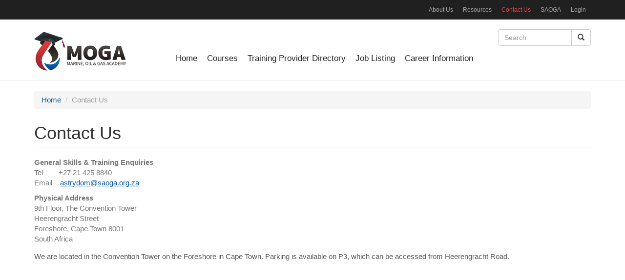

--- FILE ---
content_type: text/html; charset=utf-8
request_url: https://moga.saoga.org.za/contact?category=course_enquiry
body_size: 5320
content:
<!DOCTYPE html>
<html lang="en" dir="ltr">
<head profile="http://www.w3.org/1999/xhtml/vocab">
  <meta http-equiv="X-UA-Compatible" content="IE=Edge"/>
  <meta charset="utf-8">
  <meta name="viewport" content="width=device-width, initial-scale=1.0">
  <meta http-equiv="Content-Type" content="text/html; charset=utf-8" />
<meta name="Generator" content="Drupal 7 (http://drupal.org)" />
<link rel="shortcut icon" href="https://moga.saoga.org.za/sites/all/themes/academy_bootstrap/favicon.ico" type="image/vnd.microsoft.icon" />
  <title>Contact Us | Marine, Oil &amp; Gas Academy</title>
  <link type="text/css" rel="stylesheet" href="https://moga.saoga.org.za/sites/default/files/css/css_lQaZfjVpwP_oGNqdtWCSpJT1EMqXdMiU84ekLLxQnc4.css" media="all" />
<link type="text/css" rel="stylesheet" href="https://moga.saoga.org.za/sites/default/files/css/css_fwrdU5eIK-V6KHpzqdBC49ShdEN4iCV8HzSKUPDJCac.css" media="all" />
<link type="text/css" rel="stylesheet" href="https://moga.saoga.org.za/sites/default/files/css/css_sZXZZVG0vWuoY7sCa1ywzn6Jbj3Z8JNHaf-LAP8rMhc.css" media="all" />
<link type="text/css" rel="stylesheet" href="http://fonts.googleapis.com/css?family=Source+Sans+Pro:400,300" media="all" />
<link type="text/css" rel="stylesheet" href="https://moga.saoga.org.za/sites/default/files/css/css_47DEQpj8HBSa-_TImW-5JCeuQeRkm5NMpJWZG3hSuFU.css" media="all" />
<link type="text/css" rel="stylesheet" href="https://moga.saoga.org.za/sites/default/files/css/css_AUFOfvRIg9ue_txYT3fsckRf8KdRNwpSRDU16Cr2gWA.css" media="all" />
  <!-- HTML5 element support for IE6-8 -->
  <!--[if lt IE 9]>
    <script src="/sites/all/themes/academy_bootstrap/js/html5shiv.min.js"></script>
  <![endif]-->
  <!--[if lt IE 8]>
     <link href="/sites/all/themes/academy_bootstrap/css/bootstrap-ie7.css" rel="stylesheet">
  <![endif]-->
  <script src="https://moga.saoga.org.za/sites/all/libraries/respondjs/respond.min.js?q0lfoh"></script>
<script src="https://moga.saoga.org.za/sites/default/files/js/js_0RyHJ63yYLuaWsodCPCgSD8dcTIA0dqcDf8-7c2XdBw.js"></script>
<script src="https://moga.saoga.org.za/sites/default/files/js/js_H7q2xORKmR9AN8Qx5spKEIBp7R_wG2apAswJoCUZY7I.js"></script>
<script src="https://moga.saoga.org.za/sites/default/files/js/js_Xdp_56Kwrjh9XNxqhxmaYOwIKVvPB-7wqAz_R60LA6w.js"></script>
<script src="https://moga.saoga.org.za/sites/default/files/js/js_I8yX6RYPZb7AtMcDUA3QKDZqVkvEn35ED11_1i7vVpc.js"></script>
<script>(function(i,s,o,g,r,a,m){i["GoogleAnalyticsObject"]=r;i[r]=i[r]||function(){(i[r].q=i[r].q||[]).push(arguments)},i[r].l=1*new Date();a=s.createElement(o),m=s.getElementsByTagName(o)[0];a.async=1;a.src=g;m.parentNode.insertBefore(a,m)})(window,document,"script","//www.google-analytics.com/analytics.js","ga");ga("create", "UA-53772381-1", {"cookieDomain":"auto"});ga("set", "anonymizeIp", true);ga("send", "pageview");</script>
<script src="https://moga.saoga.org.za/sites/default/files/js/js_Ye0Alax-9g7pfkDacW4QnsY2S0o_es82PXJOADuJxWA.js"></script>
<script>jQuery.extend(Drupal.settings, {"basePath":"\/","pathPrefix":"","ajaxPageState":{"theme":"academy_bootstrap","theme_token":"7GBIjm0r7wOi3sH319tuh5y3iH_u_c98iuAEqLZOwus","js":{"sites\/all\/themes\/bootstrap\/js\/bootstrap.js":1,"sites\/all\/libraries\/respondjs\/respond.min.js":1,"sites\/all\/modules\/contrib\/jquery_update\/replace\/jquery\/1.7\/jquery.min.js":1,"misc\/jquery-extend-3.4.0.js":1,"misc\/jquery.once.js":1,"misc\/drupal.js":1,"sites\/all\/modules\/contrib\/jquery_update\/replace\/ui\/external\/jquery.cookie.js":1,"sites\/all\/modules\/contrib\/simpleads\/simpleads.js":1,"sites\/all\/modules\/contrib\/google_analytics\/googleanalytics.js":1,"0":1,"sites\/all\/themes\/academy_bootstrap\/bootstrap\/js\/affix.js":1,"sites\/all\/themes\/academy_bootstrap\/bootstrap\/js\/alert.js":1,"sites\/all\/themes\/academy_bootstrap\/bootstrap\/js\/button.js":1,"sites\/all\/themes\/academy_bootstrap\/bootstrap\/js\/carousel.js":1,"sites\/all\/themes\/academy_bootstrap\/bootstrap\/js\/collapse.js":1,"sites\/all\/themes\/academy_bootstrap\/bootstrap\/js\/dropdown.js":1,"sites\/all\/themes\/academy_bootstrap\/bootstrap\/js\/modal.js":1,"sites\/all\/themes\/academy_bootstrap\/bootstrap\/js\/tooltip.js":1,"sites\/all\/themes\/academy_bootstrap\/bootstrap\/js\/popover.js":1,"sites\/all\/themes\/academy_bootstrap\/bootstrap\/js\/scrollspy.js":1,"sites\/all\/themes\/academy_bootstrap\/bootstrap\/js\/tab.js":1,"sites\/all\/themes\/academy_bootstrap\/bootstrap\/js\/transition.js":1,"sites\/all\/themes\/academy_bootstrap\/js\/scripts.js":1},"css":{"modules\/system\/system.base.css":1,"sites\/all\/modules\/contrib\/date\/date_api\/date.css":1,"sites\/all\/modules\/contrib\/date\/date_popup\/themes\/datepicker.1.7.css":1,"modules\/field\/theme\/field.css":1,"sites\/all\/modules\/contrib\/mollom\/mollom.css":1,"sites\/all\/modules\/contrib\/simpleads\/simpleads.css":1,"sites\/all\/modules\/contrib\/youtube\/css\/youtube.css":1,"sites\/all\/modules\/contrib\/views\/css\/views.css":1,"sites\/all\/modules\/contrib\/ctools\/css\/ctools.css":1,"sites\/all\/modules\/contrib\/panels\/css\/panels.css":1,"sites\/all\/modules\/contrib\/rate\/rate.css":1,"sites\/all\/modules\/contrib\/panels\/plugins\/layouts\/flexible\/flexible.css":1,"public:\/\/ctools\/css\/c336512b8c6718375eff60d36478af63.css":1,"sites\/all\/themes\/academy_bootstrap\/layouts\/regions\/region_twocol_3_9\/region_twocol_3_9_admin.css":1,"sites\/all\/themes\/academy_bootstrap\/layouts\/fields\/field_onecol_default\/field_onecol_default_admin.css":1,"sites\/all\/themes\/academy_bootstrap\/layouts\/regions\/region_twocol_6_6\/region_twocol_6_6_admin.css":1,"sites\/all\/themes\/academy_bootstrap\/layouts\/regions\/region_fourcol_3_3_3_3\/region_fourcol_3_3_3_3_admin.css":1,"http:\/\/fonts.googleapis.com\/css?family=Source+Sans+Pro:400,300":1,"\/sites\/all\/themes\/academy_bootstrap\/css\/font-awesome.css":1,"sites\/all\/themes\/academy_bootstrap\/css\/style.css":1}},"googleanalytics":{"trackOutbound":1,"trackMailto":1,"trackDownload":1,"trackDownloadExtensions":"7z|aac|arc|arj|asf|asx|avi|bin|csv|doc(x|m)?|dot(x|m)?|exe|flv|gif|gz|gzip|hqx|jar|jpe?g|js|mp(2|3|4|e?g)|mov(ie)?|msi|msp|pdf|phps|png|ppt(x|m)?|pot(x|m)?|pps(x|m)?|ppam|sld(x|m)?|thmx|qtm?|ra(m|r)?|sea|sit|tar|tgz|torrent|txt|wav|wma|wmv|wpd|xls(x|m|b)?|xlt(x|m)|xlam|xml|z|zip"},"urlIsAjaxTrusted":{"\/contact?category=course_enquiry":true},"bootstrap":{"anchorsFix":1,"anchorsSmoothScrolling":1,"popoverEnabled":1,"popoverOptions":{"animation":1,"html":0,"placement":"right","selector":"","trigger":"click","triggerAutoclose":1,"title":"","content":"","delay":0,"container":"body"},"tooltipEnabled":1,"tooltipOptions":{"animation":1,"html":0,"placement":"auto top","selector":"","trigger":"hover focus","delay":0,"container":"body"}}});</script>
</head>
<body class="html not-front not-logged-in no-sidebars page-contact" >
  <div id="skip-link">
    <a href="#main-content" class="element-invisible element-focusable">Skip to main content</a>
  </div>
        <header class="region region-navigation navbar navbar-default">
    <div class="navbar-topbar">
      <div class="container">
                  <ul class="menu nav navbar-nav secondary"><li class="first leaf"><a href="/about-us">About Us</a></li>
<li class="leaf"><a href="/resources" title="">Resources</a></li>
<li class="leaf active-trail active"><a href="/contact" title="" class="active-trail active">Contact Us</a></li>
<li class="leaf"><a href="http://saoga.org.za" title="">SAOGA</a></li>
<li class="last leaf"><a href="/user/login" title="">Login</a></li>
</ul>            </div>
    </div>
    <div class="container">     <div class="navbar-header">
      
              <a class="name navbar-brand" href="/" title="Home">Marine, Oil &amp; Gas Academy</a>
          </div>

              <div class="region region-search">
        <section id="block-search-form" class="block block-search clearfix">

      
  <form class="form-search content-search" action="/contact?category=course_enquiry" method="post" id="search-block-form" accept-charset="UTF-8"><div><div>
      <h2 class="element-invisible">Search form</h2>
    <div class="input-group"><input title="Enter the terms you wish to search for." placeholder="Search" class="form-control form-text" data-toggle="tooltip" type="text" id="edit-search-block-form--2" name="search_block_form" value="" size="15" maxlength="128" /><span class="input-group-btn"><button type="submit" class="btn btn-primary"><span class="icon glyphicon glyphicon-search" aria-hidden="true"></span></button></span></div><div class="form-actions form-wrapper form-group" id="edit-actions"><button class="element-invisible btn btn-primary form-submit" id="edit-submit" name="op" value="Search" type="submit">Search</button>
</div><input type="hidden" name="form_build_id" value="form-D5iYh6XiOBZK4x6GWLyzNCdEu4Sm5sWY_uoy2E2gQe4" />
<input type="hidden" name="form_id" value="search_block_form" />
</div>
</div></form>
</section>
      </div>
    
          <button type="button" class="navbar-toggle" data-toggle="collapse" data-target=".menu-toggle">
        <span class="sr-only">Toggle navigation</span>
        <span class="icon-bar"></span>
        <span class="icon-bar"></span>
        <span class="icon-bar"></span>
      </button>
    
        <div class="navbar-collapse collapse menu-toggle">
      <nav role="navigation">
        <ul class="menu nav navbar-nav"><li class="first leaf"><a href="/home">Home</a></li>
<li class="leaf"><a href="/courses">Courses</a></li>
<li class="leaf"><a href="/directory">Training Provider Directory</a></li>
<li class="leaf"><a href="/jobs">Job Listing</a></li>
<li class="last leaf"><a href="/careers">Career Information</a></li>
</ul>              </nav>
    </div>

        </div>  </header>

<div class="main-container container">

    
  <div class="row">

                  
          <div class="region region-content col-sm-12">
            <ol class="breadcrumb"><li><a href="/">Home</a></li>
<li class="active">Contact Us</li>
</ol>    <a id="main-content"></a>
    
          <h1 class="page-header">Contact Us</h1>
    
                        <section id="block-system-main" class="block block-system clearfix">

      
  <div class="panel-flexible panels-flexible-9 clearfix" >
<div class="panel-flexible-inside panels-flexible-9-inside">
<div class="panels-flexible-region panels-flexible-region-9-center panels-flexible-region-first panels-flexible-region-last">
  <div class="inside panels-flexible-region-inside panels-flexible-region-9-center-inside panels-flexible-region-inside-first panels-flexible-region-inside-last">
<div class="panel-pane pane-fieldable-panels-pane pane-uuid-6474de5f-f7a3-48c3-85a7-66476029d2aa pane-bundle-html-snippets"  >
  
      
  
  <div class="pane-content">
    <div class="fieldable-panels-pane">
    <div class="field field-name-field-html-content field-type-text-long field-label-hidden"><div class="field-items"><div class="field-item even"><p><strong>General&nbsp;Skills &amp; Training Enquiries</strong><br />
	Tel &nbsp; &nbsp; &nbsp; &nbsp;+27 21 425 8840<br />
	Email &nbsp; &nbsp;<a href="mailto:astrydom@saoga.org.za">astrydom@saoga.org.za</a></p>
<p><strong>Physical Address</strong><br />
	9th Floor, The Convention Tower<br />
	Heerengracht Street<br />
	Foreshore, Cape Town 8001<br />
	South Africa</p>
</div></div></div></div>
  </div>

  
  </div>
<div class="panel-separator"></div><div class="panel-pane pane-fieldable-panels-pane pane-uuid-3fa8cd03-5fd7-41d1-8255-900a61f9622d pane-bundle-html-snippets"  >
  
      
  
  <div class="pane-content">
    <div class="fieldable-panels-pane">
    <div class="field field-name-field-html-content field-type-text-long field-label-hidden"><div class="field-items"><div class="field-item even"><p><span style="color: rgb(87, 88, 91); font-family: SourceSansProRegular, Arial, Helvetica, sans-serif; line-height: 19.5px;">We are located&nbsp;</span><span style="color: rgb(87, 88, 91); font-family: SourceSansProRegular, Arial, Helvetica, sans-serif; line-height: 19.5px; font-size: 14.6666669845581px;">in the Convention Tower&nbsp;</span><span style="color: rgb(87, 88, 91); font-family: SourceSansProRegular, Arial, Helvetica, sans-serif; line-height: 1.3em;">on the Foreshore in Cape Town.&nbsp;</span><span style="color: rgb(87, 88, 91); font-family: SourceSansProRegular, Arial, Helvetica, sans-serif; line-height: 1.3em;">Parking is available on P3, which can be accessed from Heerengracht Road.&nbsp;</span></p>
<p><iframe src="https://www.google.com/maps/embed?pb=!1m18!1m12!1m3!1d3310.9518420796367!2d18.428387000000008!3d-33.91663899999999!2m3!1f0!2f0!3f0!3m2!1i1024!2i768!4f13.1!3m3!1m2!1s0x1dcc5d8a9aa8273b%3A0xe7b61f8e66e4f2f0!2sSAOGA+-+South+African+Oil+%26+Gas+Alliance!5e0!3m2!1sen!2sza!4v1424935912960" width="100%" height="450" frameborder="0" style="border:0"></iframe></p>
</div></div></div></div>
  </div>

  
  </div>
  </div>
</div>
</div>
</div>

</section>
      </div>

                  
  </div>
</div>
  <footer class="region region-footer-third">
  <div class="container">
        <section id="block-panels-mini-region-footer-third" class="block block-panels-mini clearfix">

      
  <div class="region-fourcol-3-3-3-3" id="mini-panel-region_footer_third">

          <div class="row">
        <div class="col-sm-3">
          <div class="panel-pane pane-block pane-menu-block-1"  >
  
        <h2 class="pane-title">
      Main menu    </h2>
    
  
  <div class="pane-content">
    <div class="menu-block-wrapper menu-block-1 menu-name-main-menu parent-mlid-0 menu-level-1">
  <ul class="menu nav"><li class="first leaf menu-mlid-307"><a href="/home">Home</a></li>
<li class="leaf menu-mlid-309"><a href="/courses">Courses</a></li>
<li class="leaf menu-mlid-310"><a href="/directory">Training Provider Directory</a></li>
<li class="leaf menu-mlid-308"><a href="/jobs">Job Listing</a></li>
<li class="last leaf menu-mlid-306"><a href="/careers">Career Information</a></li>
</ul></div>
  </div>

  
  </div>
        </div>
        <div class="col-sm-3">
          <div class="panel-pane pane-block pane-menu-block-2"  >
  
        <h2 class="pane-title">
      User menu    </h2>
    
  
  <div class="pane-content">
    <div class="menu-block-wrapper menu-block-2 menu-name-user-menu parent-mlid-0 menu-level-1">
  <ul class="menu nav"><li class="first leaf menu-mlid-747"><a href="/about-us">About Us</a></li>
<li class="leaf menu-mlid-303"><a href="/resources" title="">Resources</a></li>
<li class="leaf active-trail active menu-mlid-311 active"><a href="/contact" title="" class="active-trail active">Contact Us</a></li>
<li class="leaf menu-mlid-970"><a href="http://saoga.org.za" title="">SAOGA</a></li>
<li class="last leaf menu-mlid-754"><a href="/user/login" title="">Login</a></li>
</ul></div>
  </div>

  
  </div>
        </div>
        <div class="col-sm-3">
          <div class="panel-pane pane-fieldable-panels-pane pane-uuid-5a0ab71c-ec0e-40df-a5f4-2e317a8594a7 pane-bundle-html-snippets"  >
  
        <h2 class="pane-title">
      Important Info    </h2>
    
  
  <div class="pane-content">
    <div class="fieldable-panels-pane">
    <div class="field field-name-field-html-content field-type-text-long field-label-hidden"><div class="field-items"><div class="field-item even"><ul class="menu nav">
<li><a href="http://www.saoga.org.za" target="_blank">SAOGA</a><a href="http://www.moga.saoga.org.za/endorsement">Note on Endorsement</a></li>
<li><a href="http://www.saoga.org.za/disclaimer" target="_blank">Disclaimer</a></li>
<li><a href="http://www.saoga.org.za/terms-conditions" target="_blank">Terms and Conditions</a></li>
</ul>
<p>&nbsp;</p>
</div></div></div></div>
  </div>

  
  </div>
        </div>
        <div class="col-sm-3">
          <div class="panel-pane pane-fieldable-panels-pane pane-uuid-9c296f93-18a7-4bc1-98ed-30510b5b5258 pane-bundle-html-snippets"  >
  
        <h2 class="pane-title">
      Contact Us    </h2>
    
  
  <div class="pane-content">
    <div class="fieldable-panels-pane">
    <div class="field field-name-field-image field-type-image field-label-hidden"><div class="field-items"><div class="field-item even"><img class="img-responsive" src="https://moga.saoga.org.za/sites/default/files/managed/images/html_snippets/SAOGA_Logo_Landscape-Transparent.png" width="169" height="98" alt="" /></div></div></div><div class="field field-name-field-html-content field-type-text-long field-label-hidden"><div class="field-items"><div class="field-item even"><h4>PO BOX 15572</h4>
<h4>Panorama</h4>
<h4>7506<br />
	Cape Town<br />
	South Africa<br />
	Tel:&nbsp; +27 21 425 8840</h4>
<h4><a href="http://www.saoga.org.za">www.saoga.org.za</a>&nbsp;</h4>
<p>&nbsp;</p>
<p>&nbsp;</p>
</div></div></div></div>
  </div>

  
  </div>
<div class="panel-separator"></div><div class="panel-pane pane-fieldable-panels-pane pane-uuid-edad92d3-27d7-4e01-a425-1d0eccea7e19 social-icons-small pane-bundle-html-snippets"  >
  
      
  
  <div class="pane-content">
    <div class="fieldable-panels-pane">
    <div class="field field-name-field-html-content field-type-text-long field-label-hidden"><div class="field-items"><div class="field-item even"><p><a class="icon-twitter" href="https://twitter.com/SAOGA1">Twitter</a> <a class="icon-linkedin" href="https://www.linkedin.com/company/1323043?trk=prof-exp-company-name">Linkedin</a></p>
</div></div></div></div>
  </div>

  
  </div>
        </div>
      </div>
    
          <div class="row copyright">
        <div class="col-sm-12">
          <div class="panel-pane pane-block pane-block-4"  >
  
      
  
  <div class="pane-content">
    <p>&copy; 2018&nbsp;SAOGA Oil &amp; Gas Academy. <a href="http://moga.org.za.dedi7.cpt4.host-h.net/endorsement">Note on Endorsement</a>&nbsp;|&nbsp;<a href="http://www.saoga.org.za/disclaimer">Disclaimer</a> | <a href="http://www.saoga.org.za/terms-conditions">Terms &amp; Conditions</a> | Site by <a href="http://www.mediamachine.co.za" target="_blank">Media Machine</a></p>
  </div>

  
  </div>
        </div>
      </div>
    
</div>

</section>
       </div>
  </footer>
  <script src="https://moga.saoga.org.za/sites/default/files/js/js_okH30QhBx-KO0aqPjgNxj-n03GO76yUtrdAD21BfYgs.js"></script>
</body>
</html>


--- FILE ---
content_type: text/css
request_url: https://moga.saoga.org.za/sites/default/files/css/css_sZXZZVG0vWuoY7sCa1ywzn6Jbj3Z8JNHaf-LAP8rMhc.css
body_size: 744
content:
.ctools-locked{color:red;border:1px solid red;padding:1em;}.ctools-owns-lock{background:#ffffdd none repeat scroll 0 0;border:1px solid #f0c020;padding:1em;}a.ctools-ajaxing,input.ctools-ajaxing,button.ctools-ajaxing,select.ctools-ajaxing{padding-right:18px !important;background:url(/sites/all/modules/contrib/ctools/images/status-active.gif) right center no-repeat;}div.ctools-ajaxing{float:left;width:18px;background:url(/sites/all/modules/contrib/ctools/images/status-active.gif) center center no-repeat;}
div.panel-pane div.admin-links{font-size:xx-small;margin-right:1em;}div.panel-pane div.admin-links li a{color:#ccc;}div.panel-pane div.admin-links li{padding-bottom:2px;background:white;z-index:201;}div.panel-pane div.admin-links:hover a,div.panel-pane div.admin-links-hover a{color:#000;}div.panel-pane div.admin-links a:before{content:"[";}div.panel-pane div.admin-links a:after{content:"]";}div.panel-pane div.panel-hide{display:none;}div.panel-pane div.panel-hide-hover,div.panel-pane:hover div.panel-hide{display:block;position:absolute;z-index:200;margin-top:-1.5em;}div.panel-pane div.feed a{float:right;}
.rate-info,.rate-description{clear:left;font-size:0.8em;color:#666;}
.panel-flexible .panel-separator{margin:0 0 1em 0;}
.panels-flexible-9 .panels-flexible-region{padding:0;}.panels-flexible-9 .panels-flexible-region-inside{padding-right:0.5em;padding-left:0.5em;}.panels-flexible-9 .panels-flexible-region-inside-first{padding-left:0;}.panels-flexible-9 .panels-flexible-region-inside-last{padding-right:0;}.panels-flexible-9 .panels-flexible-column{padding:0;}.panels-flexible-9 .panels-flexible-column-inside{padding-right:0.5em;padding-left:0.5em;}.panels-flexible-9 .panels-flexible-column-inside-first{padding-left:0;}.panels-flexible-9 .panels-flexible-column-inside-last{padding-right:0;}.panels-flexible-9 .panels-flexible-row{padding:0 0 0.5em 0;margin:0;}.panels-flexible-9 .panels-flexible-row-last{padding-bottom:0;}.panels-flexible-column-9-main{float:left;width:99.0000%;}.panels-flexible-9-inside{padding-right:0px;}.panels-flexible-9{width:auto;}.panels-flexible-region-9-center{float:left;width:99.0000%;}.panels-flexible-row-9-main-row-inside{padding-right:0px;}
.panels-dnd{float:left;width:100%;}.panels-dnd .panel-region{position:relative;margin:0 0 1em 0;}.panels-dnd .container{width:100%;}.panels-dnd #panel-region-top,.panels-dnd #panel-region-middle_left,.panels-dnd #panel-region-middle_right,.panels-dnd #panel-region-bottom{width:100%;}
.panels-dnd{float:left;width:100%;}.panels-dnd .panel-region{position:relative;margin:0 0 1em 0;}.panels-dnd .container{width:100%;}.panels-dnd #panel-region-top,.panels-dnd #panel-region-middle_left,.panels-dnd #panel-region-middle_right,.panels-dnd #panel-region-bottom{width:100%;}
.panels-dnd{float:left;width:100%;}.panels-dnd .panel-region{position:relative;margin:0 0 1em 0;}.panels-dnd .container{width:100%;}.panels-dnd #panel-region-top,.panels-dnd #panel-region-middle_first,.panels-dnd #panel-region-middle_second,.panels-dnd #panel-region-middle_third,.panels-dnd #panel-region-middle_fourth,.panels-dnd #panel-region-bottom{width:100%;}


--- FILE ---
content_type: text/plain
request_url: https://www.google-analytics.com/j/collect?v=1&_v=j102&aip=1&a=1747820036&t=pageview&_s=1&dl=https%3A%2F%2Fmoga.saoga.org.za%2Fcontact%3Fcategory%3Dcourse_enquiry&ul=en-us%40posix&dt=Contact%20Us%20%7C%20Marine%2C%20Oil%20%26%20Gas%20Academy&sr=1280x720&vp=1280x720&_u=YEBAAEABAAAAACAAI~&jid=1372317489&gjid=315871830&cid=1334590665.1769681058&tid=UA-53772381-1&_gid=634337261.1769681058&_r=1&_slc=1&z=1025662594
body_size: -451
content:
2,cG-P7HF7WDT4F